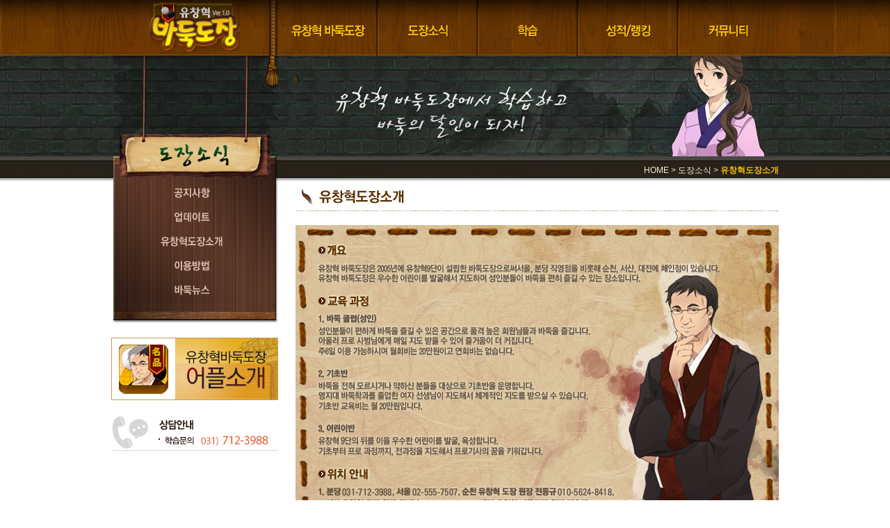

--- FILE ---
content_type: text/html; Charset=euc-kr
request_url: http://youbs.co.kr/news/introduce.asp
body_size: 13261
content:
 
<!DOCTYPE html PUBLIC "-//W3C//DTD XHTML 1.0 Transitional//EN" "http://www.w3.org/TR/xhtml1/DTD/xhtml1-transitional.dtd">

<html lang="ko" xmlns="http://www.w3.org/1999/xhtml" xml:lang="en">
<head>
<meta content="text/html; charset=euc-kr" http-equiv="Content-Type"/>
<meta content="유창혁바둑도장" name="author"/>
<meta content="유창혁바둑도장" name="keywords"/>
<meta http-equiv="page-enter" content="blendtrans(duration=0.2)">
<meta http-equiv="page-exit" content="blendtrans(duration=0.2)"> 
<title>유창혁 바둑도장에 오신것을 환영합니다.</title>

<link rel="stylesheet" href="/inc/css/jquery.watermark.css" />
<script type="text/javascript" src="http://ajax.googleapis.com/ajax/libs/jquery/1.4.1/jquery.min.js"></script>
<script type="text/javascript" src="/inc/js/navigation.js"></script>
<script type="text/javascript" src="/inc/js/tab.js"></script>
<script language="javascript"  src="/inc/js/basic.js"></script>
<script type="text/javascript" src="/ckeditor/ckeditor.js"></script>
<script language="javascript"  src="/inc/js/NChecker.js"></script>
<link href="/inc/css/common.css" rel="stylesheet" type="text/css" />
<link href="/inc/css/sub.css" rel="stylesheet" type="text/css" />
<link rel="shortcut icon" href="/images/favicon.ico" type="image/x-icon">
<link rel="icon" href="/images/favicon.ico" type="image/x-icon">

</head>
 

<body>
	<!-- 스킵네비게이션 -->
	<div id="skipnavigation">
		<ul>
			<li><a href="#contents">본문 바로가기</a></li>
			<li><a href="#navigation">대메뉴 바로가기</a></li>
			<li><a href="#footer">하단메뉴 바로가기</a></li>
		</ul>
	</div>
	<!-- //스킵네비게이션 -->
	
	
	<!-- 전체를 감싸는 박스 -->
	<div id="youbs_wrap">
		<!-- header 박스 -->
		<div id="youbs_header">
			
			<!-- top 박스 -->
<div id="top">

	<!-- 헤더 로고 -->
	<div id="header_logo2016">
		<a href="/index.asp"><img src="/images/logo.jpg" alt="유창혁바둑도장" /></a>
	</div>
	<!-- //헤더 로고 -->

	<!-- 헤더 메뉴 -->
	<div id="header_menu2016">
	
		<!-- 탑링크 -->
		<div id="gnb">
			<ul class="topmenu">
<!--				<li><img src="/images/gmenu01.gif" alt="HOME" /></li>
				<li><img src="/images/gmenu02.gif" alt="ENGLISH" /></li>
				<li><img src="/images/gmenu03.gif" alt="JAPANESE" /></li>
				<li><img src="/images/gmenu04.gif" alt="CHINESE" /></li>-->
			</ul>
		</div>
		<!-- //탑링크 -->
					
		<!-- 메뉴 -->
		<div id="navigation2016">
			<!-- 메뉴S -->
			<ul id="navi_1">
				<li class="menu">
					<a href="/you/baduk_bundang.asp" onfocus="javascript:displaySub('0');" onmouseover="javascript:displaySub('0');" onkeypress="javascript:keyDown('subnav_list0_1');"><img src="/images/menu00_out.gif" alt="유창혁 바둑도장" name="subMenuImg_0" id="subMenuImg_0" /></a>
					<ul style="display:none;" id="subnav_list0" class="subMenu"> 
						<li><a href="/you/baduk_bundang.asp" class="rollover"><img src="/images/menu00_s01_off.gif" alt="분당" /><img src="/images/menu00_s01_on.gif" alt="" class="over" /></a></li>
						<li><a href="/you/baduk_gangbyeon.asp" class="rollover"><img src="/images/menu00_s02_off.gif" alt="강변" /><img src="/images/menu00_s02_on.gif" alt="" class="over" /></a></li>
						<li><a href="/you/baduk_jamsil.asp" class="rollover"><img src="/images/menu00_s03_off.gif" alt="잠실" /><img src="/images/menu00_s03_on.gif" alt="" class="over" /></a></li>
						<li><a href="/you/baduk_cheongju.asp" class="rollover"><img src="/images/menu00_s04_off.gif" alt="청주" /><img src="/images/menu00_s04_on.gif" alt="" class="over" /></a></li>
						<li><a href="/you/baduk_inchon.asp" class="rollover"><img src="/images/menu00_s05_off.gif" alt="인천" /><img src="/images/menu00_s05_on.gif" alt="" class="over" /></a></li>
						<li><a href="/you/baduk_choongam.asp" class="rollover"><img src="/images/menu00_s06_off.gif" alt="충암" /><img src="/images/menu00_s06_on.gif" alt="" class="over" /></a></li>
					</ul>
				</li> 
				<li class="menu">
					<a href="/community/board_list.asp?board_cate=1" onfocus="javascript:displaySub('1');" onmouseover="javascript:displaySub('1');" onkeypress="javascript:keyDown('subnav_list1_1');"><img src="/images/menu01_out.gif" alt="바둑 어플 안내" width="72" height="19" name="subMenuImg_1" id="subMenuImg_1" /></a>
					<ul style="display:none;" id="subnav_list1" class="subMenu"> 
						<li><a href="/community/board_list.asp?board_cate=1" class="rollover"><img src="/images/menu01_s01_off.gif" alt="공지사항" /><img src="/images/menu01_s01_on.gif" alt="" class="over" /></a></li>
						<li><a href="/community/board_list.asp?board_cate=2" class="rollover"><img src="/images/menu01_s02_off.gif" alt="업데이트" /><img src="/images/menu01_s02_on.gif" alt="" class="over" /></a></li>
						<li><a href="/news/introduce.asp" class="rollover"><img src="/images/menu01_s03_off.gif" alt="유창혁도장소개" /><img src="/images/menu01_s03_on.gif" alt="" class="over" /></a></li>
						<li><a href="/news/use.asp" class="rollover"><img src="/images/menu01_s04_off.gif" alt="이용방법" /><img src="/images/menu01_s04_on.gif" alt="" class="over" /></a></li>
						<li><a href="/community/board_list.asp?board_cate=3" class="rollover"><img src="/images/menu01_s05_off.gif" alt="찾아오시는 길" /><img src="/images/menu01_s05_on.gif" alt="" class="over" /></a></li>
					</ul>
				</li>
				<li class="menu">
					<a href="/study/study_way.asp" onfocus="javascript:displaySub('2');" onmouseover="javascript:displaySub('2');" onkeypress="javascript:keyDown('subnav_list2_1');"><img src="/images/menu02_out.gif" alt="학습" width="72" height="19" name="subMenuImg_2" id="subMenuImg_2"  /></a>
					<ul style="display: none;" id="subnav_list2" class="subMenu"> 
						<li><a href="/study/study_way.asp" class="rollover"><img src="/images/menu02_s04_off.gif" alt="학습방법" /><img src="/images/menu02_s04_on.gif" alt="" class="over" /></a></li>
						<li><a href="/study/test.asp" class="rollover"><img src="/images/menu02_s01_off.gif" alt="시작테스트" /><img src="/images/menu02_s01_on.gif" alt="" class="over" /></a></li>
						<li><a href="/study/experience.asp" class="rollover"><img src="/images/menu02_s02_off.gif" alt="체험하기" /><img src="/images/menu02_s02_on.gif" alt="" class="over" /></a></li>
						<li><a href="/study/training.asp" class="rollover"><img src="/images/menu02_s03_off.gif" alt="학습" /><img src="/images/menu02_s03_on.gif" alt="" class="over" /></a></li>
						<li><a href="/study/baduk_study_list.asp" class="rollover"><img src="/images/menu02_s05_off.gif" alt="바둑강좌" /><img src="/images/menu02_s05_on.gif" alt="" class="over" /></a></li>
					</ul>
				</li>
				<li class="menu">
					<a href="/ranking/grade.asp" onfocus="javascript:displaySub('3');" onmouseover="javascript:displaySub('3');" onkeypress="javascript:keyDown('subnav_list3_1');"><img src="/images/menu03_out.gif" alt="성적/랭킹" width="72" height="19" name="subMenuImg_3" id="subMenuImg_3"  /></a>
					<ul style="display: none;" id="subnav_list3" class="subMenu"> 
						<li><a href="/ranking/grade.asp" class="rollover"><img src="/images/menu03_s01_off.gif" alt="성적" /><img src="/images/menu03_s01_on.gif" alt="" class="over" /></a></li>
						<li><a href="/ranking/ranking.asp" class="rollover"><img src="/images/menu03_s02_off.gif" alt="랭킹" /><img src="/images/menu03_s02_on.gif" alt="" class="over" /></a></li>
					</ul>
				</li>
				<li class="menu">
					<a href="/community/faq.asp" onfocus="javascript:displaySub('4');" onmouseover="javascript:displaySub('4');" onkeypress="javascript:keyDown('subnav_list4_1');"><img src="/images/menu04_out.gif" alt="커뮤니티" width="72" height="19" name="subMenuImg_4" id="subMenuImg_4"  /></a>
					<ul style="display: none;" id="subnav_list4" class="subMenu"> 
						<li><a href="/community/faq.asp" class="rollover"><img src="/images/menu04_s05_off.gif" alt="FAQ" /><img src="/images/menu04_s05_on.gif" alt="FAQ" class="over" /></a></li>
						<li><a href="/community/board_list.asp?board_cate=4" class="rollover"><img src="/images/menu04_s01_off.gif" alt="자유게시판" /><img src="/images/menu04_s01_on.gif" alt="" class="over" /></a></li>
<!--						<li><a href="/community/board_list.asp?board_cate=5" class="rollover"><img src="/images/menu04_s02_off.gif" alt="포럼" /><img src="/images/menu04_s02_on.gif" alt="" class="over" /></a></li>-->
						<li><a href="/community/board_list.asp?board_cate=6" class="rollover"><img src="/images/menu04_s02_off.gif" alt="토론" /><img src="/images/menu04_s02_on.gif" alt="" class="over" /></a></li>
						<li><a href="/community/qna.asp" class="rollover"><img src="/images/menu04_s03_off.gif" alt="Q&A" /><img src="/images/menu04_s03_on.gif" alt="" class="over" /></a></li>
					</ul>
				</li>
			</ul>
			<!-- 메뉴E -->
		</div>
		<!-- //메뉴 -->

	</div>
	<!-- //헤더 메뉴 -->

</div>
<!-- //top 박스 -->



		</div>
		<!-- //header 박스 -->		
		
		<!-- contents 박스 -->
		<div id="contents">
			<!-- sub_wrap 박스 -->
			<div id="sub_wrap">
				
				<!-- left메뉴 -->
				<!-- submenu -->
<div id="submenu">
	<p><img src="/images/leftmenu_top.gif" alt="" /></p>
	<p><img src="/images/leftmenu01.gif" alt="도장소식" /></p>
	<ul class="left_bg">     	
		<li><a href="/community/board_list.asp?board_cate=1" class="rollover"><img src="/images/leftmenu01_1.gif" alt="공지사항" /><img src="/images/leftmenu01_1_on.gif" alt="공지사항"  class="over" /></a></li>
		<li><a href="/community/board_list.asp?board_cate=2" class="rollover"><img src="/images/leftmenu01_2.gif" alt="업데이트" /><img src="/images/leftmenu01_2_on.gif" alt="업데이트" class="over" /></a></li>
		<li><a href="/news/introduce.asp" class="rollover"><img src="/images/leftmenu01_3.gif" alt="유창혁도장소개" /><img src="/images/leftmenu01_3_on.gif" alt="유창혁도장소개" class="over" /></a></li>
		<li><a href="/news/use.asp" class="rollover"><img src="/images/leftmenu01_4.gif" alt="이용방법" /><img src="/images/leftmenu01_4_on.gif" alt="이용방법" class="over" /></a></li>
		<li><a href="/community/board_list.asp?board_cate=3" class="rollover"><img src="/images/leftmenu01_5.gif" alt="바둑뉴스" /><img src="/images/leftmenu01_5_on.gif" alt="바둑뉴스" class="over" /></a></li>
	</ul>
	
	<p class="pT20"><a href="/news/app.asp"><img src="/images/app_img_11.jpg" alt="유창혁 바둑도장 앱소개" /></a></p>
	
    <p class="pT20"><img src="/images/customer_11.jpg" alt="상담문의 안내 031)712-3988" /></p>
</div>
<!-- //submenu -->

				<!-- //left메뉴 -->

				<!-- subbody -->
				<div id="subbody">
					<!-- sub_visual -->
					<div id="sub_visual">
	<img src="/images/sub_visual01.jpg" />
</div>
					<!-- //sub_visual -->

					<!-- location -->
					<div id="location">HOME &gt; 도장소식 &gt; <span class="txt_yellow"><strong>유창혁도장소개</strong></span></div>
					<!-- //location -->

					<!-- sub_content -->
					<div id="sub_content">
						<div id="con_tit"><img src="/images/title1_03.gif" alt="유창혁도장소개" /></div>
						<!-- 내용 -->
						<div id="con_wrap">
							<img src="/images/introduce.jpg" alt="유창혁도장소개" />
						</div>
						<!-- //내용 -->
						
						</div>
					</div>
					<!-- //sub_content -->
				</div>
				<!-- //subbody -->

			</div>
			<!-- //sub_wrap 박스 -->
									
		</div>
		<!-- //contents 박스 -->
		
		
<!-- footer 박스 -->
	
		
		<div id="footer">
			<div id="bottom">			
				<!-- 하단로고 -->
				<p id="footer_logo"><img src="/images/footer_logo.gif" alt="유창혁 바둑도장" /></p>
				<!-- //하단로고 -->
				
				<!-- 주소, 카피라이트 -->
				<div id="information">
					<address><img src="/images/address.gif" alt="서울특별시 금천구 디지털로 10길 35(가산동) 대표전화 02-850-5083 이메일 sgbaduk@sgdata.kr 상호명 (주)에스지데이타 대표자 박선희 사업자 등록번호 119-86-02169 " /></address>
					<cite><img src="/images/copyright.gif" alt="Copyright(C) 2012 SG DATA. All Rights Reserved." /></cite>
				</div>
				<!-- //주소, 카피라이트 -->

				<!-- 페밀리사이트 -->
				<div id="footer_menu">
					<ul>
<!--					<li><a href=""><img src="/images/footer_menu01.gif" alt="HELP DESK" /></a></li>-->
						<!-- <li><a href="#"><img src="/images/btn_remote.gif" alt="원격지원" /></a></li> 원격지원버튼이미지 -->
						<li><a href="/member/private.asp"><img src="/images/footer_menu02.gif" alt="개인정보 취급방침" /></a></li>
						<li><a href="/member/use.asp"><img src="/images/footer_menu03.gif" alt="이용약관" /></a></li>
						<li><a href="/community/faq.asp"><img src="/images/footer_menu04.gif" alt="FAQ" /></a></li>
					</ul>
				</div>
				<!-- //페밀리사이트 -->
			</div>
		</div>


		<!-- //footer 박스 -->
	</div>
	<!-- //전체를 감싸는 박스 -->
</body>
</html>

<script type="text/javascript">

  var _gaq = _gaq || [];
  _gaq.push(['_setAccount', 'UA-32320651-1']);
  _gaq.push(['_trackPageview']);

  (function() {
    var ga = document.createElement('script'); ga.type = 'text/javascript'; ga.async = true;
    ga.src = ('https:' == document.location.protocol ? 'https://ssl' : 'http://www') + '.google-analytics.com/ga.js';
    var s = document.getElementsByTagName('script')[0]; s.parentNode.insertBefore(ga, s);
  })();

</script>

--- FILE ---
content_type: text/css
request_url: http://youbs.co.kr/inc/css/jquery.watermark.css
body_size: 114
content:
.ui-watermark-container {
	position: relative;
}
.ui-watermark-label {
	position: absolute;
	cursor: text;
}

--- FILE ---
content_type: text/css
request_url: http://youbs.co.kr/inc/css/common.css
body_size: 7238
content:
@charset "euc-kr";

@import url(/inc/css/base.css);

/* reset */
* {margin:0;padding:0;}

ul,li{list-style:none; padding:0;}
img{border:0}

#skipnavigation {position:absolute;top:0;left:-1000%;}

/* Layout */
#youbs_wrap {position:relative; width:100%;margin:0 auto;}
/*
#header {position:relative; width:100%; height:80px; background:url(/images/top_bg.jpg) left top repeat-x;}
*/
#youbs_header {position:relative; width:100%; height:80px; background:url(/images/top_bg.jpg) left top repeat-x;z-index:999;}
#top	{position:relative; width:960px;margin:0 auto;}

/* header */

#header_logo {float:left;width:208px;height:76px;padding:4px 0 0 57px;text-align:left;background:url(/images/rope.jpg) right bottom no-repeat;}
#header_menu	{float:right;width:695px;height:80px;background:url(/images/navi_bg.jpg) left top no-repeat;}

#header_logo2016	{float:left;width:240px;height:76px;padding:4px 0 0 0;text-align:center;background:url(/images/rope.jpg) right bottom no-repeat;}
#header_menu2016	{float:right;width:720px;height:80px;background:url(/images/navi_bg2016.jpg) left top no-repeat;}

#gnb {position:relative;width:695px;height:10px;padding-top:7px;}
#gnb .topmenu {float:right;}
#gnb .topmenu li {float:left;padding-left:8px;}


#footer {position:relative;clear:both;width:100%;height:82px;padding-top:15px;background:url(/images/footer_bg.gif) left top repeat-x;}
#bottom	{clear:both;width:960px;margin:0 auto;}
#footer_logo {float:left;padding:9px 29px 0 19px;}
#information {float:left;padding:0;}
#information address {padding-bottom:3px;}
#footer_menu	{float:right;padding-top:10px;}
#footer_menu li	{display:inline;}
#footer_menu li img	{vertical-align:middle;}

#ty_footer {position:relative;clear:both;width:100%;height:87px;padding-top:8px;background:url(/images/ty_footer_bg.gif) left top repeat-x;}
#ty_bottom	{clear:both;width:941px;margin:0 auto;padding:0 8px;}
#ty_footer_logo {float:left;padding:0;}
#ty_information {float:left;padding:7px 0 0 0;}
#ty_information address {padding-bottom:3px;}
#ty_footer_menu	{float:right;padding-top:5px;}
#ty_footer_menu li	{display:inline;}

#cyberoro_footer {position:relative;clear:both;width:100%;height:72px;padding-top:10px;}

.input_txt		{width:132px;height:16px;padding:5px 0 0 3px;font-family:"돋움", Arial;font-size:11px;border:1px solid #d2d2d2;color:#777;vertical-align:middle;}

.inputText_no	{width:630px;border:0px;height:18px;margin-top:2px;}
	

/* navigation */
#navigation {position:absolute;left:315px;top:35px;width:645px;z-index:100;}
#navigation #navi_1 {position:relative;}
#navigation #navi_1 .menu {display:inline;padding-right:99px;}
#navigation #navi_1 .menu_none {display:inline;padding-right:0px;}
#navigation .subMenu li {float:left;padding-right:15px;}

#navigation #subnav_list1 {position:absolute;top:28px;left:-10px;width:399px;height:25px;padding:11px 0 0 20px;background:url(/images/submenu_bg01.gif) left top no-repeat;}
#navigation #subnav_list2 {position:absolute;top:28px;left:178px;width:360px;height:25px;padding:11px 0 0 20px;background:url(/images/submenu_bg02.gif) left top no-repeat;}
#navigation #subnav_list3 {position:absolute;top:28px;left:338px;width:98px;height:25px;padding:11px 0 0 20px;background:url(/images/submenu_bg03.gif) left top no-repeat;}
#navigation #subnav_list4 {position:absolute;top:28px;left:443px;width:230px;height:25px;padding:11px 0 0 20px;background:url(/images/submenu_bg04.gif) left top no-repeat;}



/* navigation2016 */
#navigation2016 {position:absolute;left:240px;top:35px;width:720px;z-index:100;}
#navigation2016 #navi_1 {position:relative;}
#navigation2016 #navi_1 .menu {float:left;width:144px;text-align:center;}
#navigation2016 .subMenu li {float:left;padding-right:15px;}

#navigation2016 #subnav_list0 {position:absolute;top:28px;left:-10px;width:275px;height:25px;padding:11px 0 0 20px;background:url(/images/submenu_bg00.gif) left top no-repeat;}
#navigation2016 #subnav_list1 {position:absolute;top:28px;left:-10px;width:399px;height:25px;padding:11px 0 0 20px;background:url(/images/submenu_bg01.gif) left top no-repeat;}
#navigation2016 #subnav_list2 {position:absolute;top:28px;left:178px;width:360px;height:25px;padding:11px 0 0 20px;background:url(/images/submenu_bg02.gif) left top no-repeat;}
#navigation2016 #subnav_list3 {position:absolute;top:28px;left:450px;width:98px;height:25px;padding:11px 0 0 20px;background:url(/images/submenu_bg03.gif) left top no-repeat;}
#navigation2016 #subnav_list4 {position:absolute;top:28px;right:0;width:230px;height:25px;padding:11px 0 0 20px;background:url(/images/submenu_bg04.gif) left top no-repeat;}

/* rollover image */
a.rollover img {border-width:0px;display:inline;}
a.rollover img.over {display:none;}

a.rollover:hover {border:0px}
a.rollover:hover img {display:none;}
a.rollover:hover img.over {display:inline;}


/* padding */
.pT05 { padding-top:5px; }
.pT08 { padding-top:8px; }
.pT10 { padding-top:10px; }
.pT15 { padding-top:15px; }
.pT18 { padding-top:18px; }
.pT20 { padding-top:20px; }
.pT30 { padding-top:30px; }
.pT28 { padding-top:28px; }
.pT39 { padding-top:39px; }
.pB03 { padding-bottom:3px; }
.pB05 { padding-bottom:5px; }
.pB10 { padding-bottom:10px; }
.pB15 { padding-bottom:15px; }
.pB18 { padding-bottom:18px; }
.pB20 { padding-bottom:20px; }
.pB25 { padding-bottom:25px; }
.pB30 { padding-bottom:30px; }
.pB40 { padding-bottom:40px; }
.pB70 { padding-bottom:70px; }
.pL05 { padding-left:5px; }
.pL10 { padding-left:10px; }
.pL15 { padding-left:15px; }
.pL20 { padding-left:20px; }
.pL27 { padding-left:27px; }
.pL50 { padding-left:60px; }
.pL60 { padding-left:60px; }
.pL150 { padding-left:150px; }
.pL220 { padding-left:220px; }
.pR05 { padding-right:5px; }
.pR9 { padding-right:9px; }
.pR10 { padding-right:10px; }
.pR11 { padding-right:11px; }
.pR27 { padding-right:27px; }
.pR120 { padding-right:120px; }
.pR150 { padding-right:150px; }


.mT05 { margin-top:5px; }
.mT10 { margin-top:10px; }
.mT15 { margin-top:15px; }
.mT20 { margin-top:20px; }
.mT30 { margin-top:30px; }

/* align */
.al_cen {text-align:center;}
.taL {text-align:left;}			
.taR {text-align:right;}
.vaT {vertical-align:top;}		
.vaM {vertical-align:middle;}		
.vaB {vertical-align:bottom;}
.clb{clear:both;}

/* Float */
.fl { float:left;}
.fr { float:right;}

/* font-color */
.txt_yellow	{color:#f7bc0a;}
.txt_org	{color:#e9460d;}
.txt_org2	{color:#fc8e5b;}
.txt_red	{color:#9f0000;}
.txt_fff	{color:#fff;}
.txt_888	{color:#888;}
.txt_brown	{color:#6c3a03;}

.font_11	{font-size:11px;}

/* Text Point/Color */
.b { font-weight:bold; }

.line_dot	{border-bottom:1px dotted #999;}


.con{width:689px; border:3px solid  #c6c6c4;  text-align:center; float:left;}
.con22{clear:both; width:689px; background-color:#e9e9e9; height:158px; float:left;  }
.con3{ clear:both;  padding-top:39px; padding-left:122px; }
.con3 ul{clear:both; height: 40px;}
.con3 li{float:left; }

.con3 li aa{width:114px;}
.input_2{width:133px;height:28px;padding:7px 0 0 3px;font-family:"돋움", Arial; font-size:16px; border:2px solid #000; color:#777; vertical-align:middle;}









--- FILE ---
content_type: text/css
request_url: http://youbs.co.kr/inc/css/sub.css
body_size: 16890
content:
@charset "euc-kr";


/* section layout */
#contents {position:relative;width:100%;min-height:700px;height:auto !important;height:700px;background:url(/images/sub_visual_bg.jpg) left top repeat-x;}

#contents #sub_wrap		{position:relative;width:960px;margin:0 auto;}
#sub_wrap #submenu		{float:left;width:240px;padding-right:25px;}
#sub_wrap #subbody		{float:right;width:695px;}
#subbody #sub_visual	{width:695px;height:145px;}
#subbody #location		{width:695px;height:25px;padding-top:11px;text-align:right;color:#ffeac9;}
*html #subbody #location		{width:695px;height:25px;padding-top:7px;text-align:right;color:#ffeac9;}

#subbody #sub_content		{clear:both;width:695px;}
#sub_content #con_tit		{clear:both;width:661px;height:30px;padding:13px 0 0 34px;background:url(/images/con_tit_bg.gif) left top no-repeat;}
#sub_content #con_wrap		{width:695px;padding:20px 0;}
#sub_content #con_wrap2		{width:675px;padding:20px 10px;}

/* left menu */
#submenu {position:relative;float:left;width:240px;}
#submenu .left_bg {background:url(/images/left_bg.gif) left bottom no-repeat;padding-bottom:30px;}
#submenu .left_bg:after { content:""; display:block; clear:both;}
#submenu .left_bg li {clear:both;height:35px;}
#submenu .left_depth	{padding:10px 0;text-align:center;}
#submenu .left_depth li {clear:both;height:25px;font-size:12px;color:#e6cda5;}

#submenu .left_bg2 {background:url(/images/left_bg2.gif) left bottom no-repeat;height:229px;}
#submenu .left_bg2 li {clear:both;height:35px;font-size:0;}

	.left_menu	{background:url(/images/left_bg3.gif) left bottom no-repeat;padding-bottom:20px;}
	.left_menu li	{clear:both;font-size:0;}
	.left_menu ul.depth02		{padding-top:10px;}
	.left_menu ul.depth02 li	{padding-top:10px;text-align:center;font-size:12px;color:#d8b9a9;cursor:pointer; _cursor:hand;}
	.left_menu ul.depth02 li:first-child	{padding-top:0;}

/* 유창혁바둑도장 */
.you_tab	{width:695px;height:36px;}
.you_tab li		{float:left;display:inline;vertical-align:top;}

.facility_img		{clear:both;margin-left:-15px;margin-bottom:30px;}
.facility_img:after { content:""; display:block; clear:both;}
.facility_img li	{float:left;width:215px;padding-left:15px;text-align:center;letter-spacing:-0.5px;}
.facility_img li em	{display:block;font-weight:bold;line-height:2em;}


.process_tong		{clear:both;}
.process_tong:after { content:""; display:block; clear:both;}

.process_tong .process_tit	{height:45px;padding-left:40px;font-size:16px;font-weight:bold;font-style:italic;color:#6a3503;background:url(/images/you_no01.gif) top left no-repeat;line-height:2.3em;}
.process_tong .process_tit2	{height:45px;padding-left:40px;font-size:16px;font-weight:bold;font-style:italic;color:#6a3503;background:url(/images/you_no02.gif) top left no-repeat;line-height:2.3em;}
.process_tong .process_tit3	{height:45px;padding-left:40px;font-size:16px;font-weight:bold;font-style:italic;color:#6a3503;background:url(/images/you_no03.gif) top left no-repeat;line-height:2.3em;}
.process_tong .process_tit4	{height:45px;padding-left:40px;font-size:16px;font-weight:bold;font-style:italic;color:#6a3503;background:url(/images/you_no04.gif) top left no-repeat;line-height:2.3em;}

.process_tong .process_txt	{padding:10px 0 10px 20px;font-size:13px;font-weight:bold;}
.process_tong .process_con		{margin-left:20px;}
.process_tong .process_con li	{padding-left:20px;margin-bottom:5px;background:url(/images/you_bullet01.gif) left top no-repeat;}
.process_tong .process_con em	{font-weight:bold;}

.process_tong .process_con2 li	{padding-left:0;background:none;}


.you_location		{width:602px;padding:30px 0 30px 73px;background:#f2e8db;}
.location_con		{margin-top:20px;}
.location_con li	{padding-left:20px;margin-bottom:3px;background:url(/images/you_bullet01.gif) left top no-repeat;}
.location_con em	{font-weight:bold;}


/* BOARD */
#board {clear:both;background:url(/images/board_title.gif) top left no-repeat; width:690px;}
#board_list {width:100%;}
#board_list th {background:url(/images/board_line.gif) no-repeat right 0.8em; height:30px; line-height:30px;color:#503b29;text-align:center;}
#board_list th.end {background:none;}
#board_list td {text-align:center; padding-left:10px; padding:7px 10px; border-bottom:1px solid #dedede; font-size:12px;}
#board_list tr.end {text-align:center; padding-left:10px; padding:7px 10px; border-bottom:2px solid #d7c19d; font-size:12px;}
#board_list td.tl {text-align:left;}

#board_paging  {width:690px;margin:15px 0; font-size:12px; line-height:12px; text-align:center; letter-spacing:0; }
#board_paging a {display:inline-block; padding:0 2px; color:#666; }
#board_paging strong { display:inline-block; color:#ff6000; padding:0 2px; }
#board_paging span.prev a, #board_paging span.next a {padding:0 8px;vertical-align:middle;}
#board_paging span.page {position:relative;vertical-align:middle;}

.board_btn {margin:10px 5px;position:relative;}
.board_btn_board {margin:10px 5px;position:relative;}
.boardSearch	{position:relative;margin:0 0 15px 0;padding:10px 0 0 130px;width:560px;height:32px;background:url(/images/search_bg.gif) no-repeat left top;}


#board_view {width:100%;}
#board_view th {height:30px;padding:0 0 0 20px;line-height:30px;color:#503b29;text-align:left;}
#board_view th.wri {height:30px;padding:0;line-height:30px;color:#503b29;text-align:left;}
#board_view th.tit {height:30px;padding:0;line-height:30px;color:#503b29;text-align:left;}
#board_view tr.top {background-color:#f6f6f6;border-bottom:1px solid #e0e0e0;}
#board_view tr.top th {border-bottom:1px solid #cbdbe5;padding:0;text-align:center;font-weight:bold;}
#board_view tr.top td {border-bottom:1px solid #cbdbe5; height:21px; line-height:16px; padding:5px 0 5px 10px;}
#board_view tr.wri {height:30px;padding:0;line-height:30px;color:#503b29;text-align:left;}
#board_view tr.wri th {background-color:#f6f6f6;border-bottom:1px solid #cbdbe5;text-align:left;font-weight:bold;}
#board_view tr.wri td {border-bottom:1px solid #cbdbe5;}
#board_view td {border-bottom:2px solid #d7c19d; height:21px; line-height:16px; padding:20px 0;}
#board_view td.left {border-bottom:2px solid #d7c19d; height:21px; line-height:16px; padding:20px; text-align:left;}

#board_write {width:100%;}
#board_write th {height:30px;line-height:30px;color:#503b29;text-align:center;font-weight:bold;}
#board_write th.line {border-bottom:1px solid #cbdbe5;background-color:#f6f6f6;}
#board_write td {border-bottom:1px solid #cbdbe5;padding:0 0 0 5px;}
#board_write td.txt {border-bottom:1px solid #cbdbe5;padding:5px;}


.select {border:1px solid #bdb7b0;float:left;height:20px;}
.inputText {border:1px solid #b29d80;float:left;height:18px;}
.input_txt {border:1px solid #bdb7b0;height:12px;width:190px;}
.input_txt2 {border:1px solid #bdb7b0;height:18px;width:120px;}
.input_txt3 {border:1px solid #bdb7b0;height:18px;width:75px;}
.input_txt4 {border:1px solid #bdb7b0;height:18px;width:255px;}
.box_check	{width:12px;height:12px;}
label	{padding:0 10px 0 0;}



/* 로그인 */
.login_wrap	{width:695px;height:229px;background:url(/images/login_line.gif) no-repeat left top;}
.login_box	{position:relative;padding:28px 0 0 188px;}
.login_box	li {padding-bottom:2px;}
.login_box	li.id_save	{padding:3px 0 0 45px;font-family:"돋움", Arial;font-size:90%;vertical-align:middle;}
.login_box li img	{vertical-align:middle;}
.login_box .login_btn	{position:absolute;top:28px;left:436px;}

.login_banner	{padding:50px 0 0 50px;}
.login_banner li	{float:left;width:297px;text-align:center;}

/* 회원가입 */
.tab	{width:695px;}
.tab li		{float:left;display:inline;vertical-align:top;padding-right:10px;}
.tab li.end	{float:left;display:inline;vertical-align:top;padding-right:0;}

.tab1	{width:695px;}
.tab1 li		{float:left;display:inline;vertical-align:top;padding-right:5px;}
.tab1 li.end	{float:left;display:inline;vertical-align:top;padding-right:0;}

.tab2	{width:695px;}
.tab2 li	{float:left; vertical-align:center; background:url(/images/tabbg.gif)  repeat-x left top; color:#78594c; font-size:16px; font-weight:bold;  width:231px;  text-align:center; height:46px; line-height:46px;  border-left:1px solid #fff; letter-spacing: -0.9px; border-radius:5px 5px 0 0 ; }
.tab2 li:first-child { width:230px;  border-left:0px;}	
.tab2 li.on {background:url(/images/tabbg_ov.gif)  repeat-x left top;  color: #fff;}


.depth01	{clear:both;padding:20px 0 10px 8px;}
.depth01 li	{padding:0 0 0 15px;background:url(/images/icon_depth01.gif) no-repeat left 0.2em; }
.provi_box	{width:695px;}
.join_end	{clear:both;height:196px;padding-top:35px;}

.depth02	{clear:both;padding:20px 0 10px 0px;}

.idpw_line	{width:356px;height:51px;padding:33px 0 0 24px;background:url(/images/idpw_line.gif) no-repeat left top;text-align:center;}
.idpw_btn	{width:380px;padding-top:15px;text-align:center;}

/* 20131216_추가 */
.member_tit_name	{padding:10px 0;text-align:center;}
.member_tit_name img	{vertical-align:middle;}


/* table */

#table_wrap	{width:690px;border-top:2px solid #543416;border-bottom:1px solid #d7c19d;}
#table_wrap th {background-color:#ece5d7; padding:10px 0 10px 27px; line-height:18px; border-bottom:1px solid #fff; color:#806557;text-align:left;}
#table_wrap td {padding:5px 10px;height:28px;border-bottom:1px solid #e0e0e0;text-align:left;vertical-align:middle;}
#table_wrap td img {padding:0 5px;vertical-align:top;}
#table_wrap th.end {border-bottom:0px solid #fff;}
#table_wrap td.end {border-bottom:0px solid #e0e0e0;}
.font_11 {font-size:90%;}

/* table타이젬 */

#ty_table_wrap	{width:690px;border-top:2px solid #543416;border-bottom:1px solid #d7c19d;}
#ty_table_wrap th {background-color:#ece5d7; padding:5px 0 5px 27px; line-height:18px; border-bottom:1px solid #fff; color:#806557;text-align:left;}
#ty_table_wrap td {padding:5px 10px;border-bottom:1px solid #e0e0e0;text-align:left;vertical-align:middle;}
#ty_table_wrap td img {padding:0 5px;vertical-align:top;}
#ty_table_wrap th.end {border-bottom:0px solid #fff;}
#ty_table_wrap td.end {border-bottom:0px solid #e0e0e0;}
.font_11 {font-size:90%;}


/* 성적 */
.grade_box	{clear:both;width:675px;height:589px;padding:37px 0 0 58px;background:url(/images/grade_bg.jpg) no-repeat left top;}
.grade_top  {height:400px;}
.grade_img	{float:left;width:285px;height:28px;padding-top:367px;background:url(/images/character01.jpg) no-repeat left top;text-align:center;color:#feffb0;font-size:15px;}
.grade_list	{float:left;width:233px;}
.grade_tong		{width:218px;height:64px;padding:0 15px 0 0;background:url(/images/grade_box.gif) no-repeat left top;}
.grade_tong2	{width:218px;height:64px;padding:0 15px 0 0;background:url(/images/grade_box2.gif) no-repeat left top;}
.grade_tit	{float:left;width:71px;height:42px;padding:22px 0 0 0;text-align:center;}
.grade_txt	{float:right;width:141px;padding:12px 0 0 6px;}
.grade_txt li	{width:141px;height:26px;color:#bfae89;}

.grade_bottom	{clear:both;padding:20px 0 0 80px;}
.grade_bottom li{height:21px;padding:0 0 15px 0;font-size:20px;font-weight:bold;color:#583308;line-height:22px;}
.grade_bottom li img {vertical-align:middle;}


/* 랭킹 */
.ranking_box	{clear:both;width:642px;height:576px;padding:30px 0 0 33px;background:url(/images/ranking_bg.jpg) no-repeat left top;}

#table_wrap2	{width:611px;}
#table_wrap2 th {height:52px;color:#ffd800;text-align:center;font-size:17px;}
#table_wrap2 td {height:32px;border-bottom:1px solid #3d413d;text-align:center;vertical-align:middle;color:#fff;font-size:15px;}
#table_wrap2 td.end {height:32px;border-bottom:0;}

.ranking_bottom	{clear:both;width:318px;padding:0 0 0 84px;}
#table_wrap3	{width:318px;}
#table_wrap3 th {height:50px;padding-top:18px;color:#583308;text-align:center;vertical-align:top;font-size:14px;}
#table_wrap3 td {height:31px;text-align:center;vertical-align:middle;color:#583308;font-size:12px;}
#table_wrap3 td.end {height:31px;}

/* 체험하기 */
.exper_box	{clear:both;width:655px;height:373px;padding:55px 0 0 40px;background:url(/images/exper_box.jpg) no-repeat left top;}
.exper_img	{float:left;width:393px;padding:54px 0 0 0;}
.exper_depth	{float:left;width:239px;padding:0 0 0 12px;}
.exper_depth li	{padding-bottom:1px;}

.exper_fla	{clear:both;text-align:center;padding:0px;}

.exper_tab	{width:695px;height:36px;}
.exper_tab li		{float:left;display:inline;vertical-align:top;}

.exper_fla_list	{clear:both;padding:10px 0;}
.exper_btn	{float:left;width:53px;height:66px;padding-top:30px;text-align:center;}
.fla_list	{float:left;}
.fla_list li	{display:inline;float:left;padding-right:6px;}
.fla_list li.end{padding:0;}

.test_fla	{float:left;width:569px;height:376px;padding-top:15px;background:url(/images/test_fla.jpg) no-repeat left top;text-align:center;}

/* 댓글달기 */
.re_write	{clear:both;width:665px;height:79px;padding:14px 0 0 20px;margin-top:10px;border:1px solid #d9d9d8;background-color:#f9faf8;}
.re_box	{float:left;}
.btn_re	{float:left;width:100px;height:42px;padding-top:22px;margin-left:2px;text-align:center;border:1px solid #03234b;background-color:#9f0000;color:#fff;font-weight:bold;}
.re_text	{clear:both;padding-top:10px;}
.re_text li	{padding:10px 0;border-bottom:1px solid #eaece7;}

a.re_link:link, a.re_link:visited, a.re_link:hover, a.re_link:active  {text-decoration:none;color:#fff;}

.re_list	{clear:both;width:639px;padding:0 28px 10px 28px;background-color:#f6f6f6;border-top:1px solid #e0e0e0;border-bottom:1px solid #e0e0e0;}
.re_list li	{width:639px;padding:7px 0;border-bottom:1px dotted #c5c5c5;line-height:20px;}
.re_list li.end	{padding:7px 0 0 0;border-bottom:0px;line-height:20px;}

.re_list2	{clear:both;width:655px;padding:0 20px 10px;background-color:#f6f6f6;border-top:1px solid #e0e0e0;border-bottom:1px solid #e0e0e0;line-height:20px;}
.re_list2 p	{clear:both;padding:10px 0;border-bottom:1px dotted #c5c5c5;}

/* 체험하기 */
.start_box	{clear:both;width:577px;height:751px;padding:66px 0 0 50px;background:url(/images/start_bg.jpg) no-repeat left top;}

/* 학습하기 */
.level01_box	{width:652px;height:347px;padding:0 0 10px 43px;background:url(/images/level_box.gif) no-repeat left top;}
.level01_box li	{float:left;padding:25px 22px 10px 0;}

/* 결제 및 안내 */
#table_pay {width:100%;}
#table_pay th {background:url(/images/board_line.gif) no-repeat right 0.8em; height:30px; line-height:30px;color:#503b29;}
#table_pay th.end {background:none;}
#table_pay td {text-align:center; padding-left:10px; padding:3px 10px;border-bottom:1px solid #dedede;border-right:1px solid #dedede;font-size:12px;}
#table_pay td.end {border-right:0px solid #dedede;}
#table_pay td.bot {border-bottom:2px solid #c8c8c8;}
#table_pay td.tl {text-align:left;}

/* 회원가입 */
.pay_tab	{width:695px;height:62px;padding-bottom:20px;}
.pay_tab li		{float:left;display:inline;vertical-align:top;padding-right:10px;}
.pay_tab li.end	{float:left;display:inline;vertical-align:top;padding-right:0;}



.baduk_tab	{clear:both;width:690px;height:28px;padding-bottom:20px;}
.baduk_tab li		{float:left;display:inline;vertical-align:top;}



/* 게시판 리스트 */
.over{background-color: #f7efe1;}
.out{background-color: #ffffff;}


/* FAQ */
.faq_list	{clear:both;}
.faq_list li	{padding:25px 20px 25px 74px;background:url(/images/icon_q.gif) 20px 50% no-repeat;border-bottom:1px dashed #d4d5d5;}
.faq_list li.re	{padding:10px 20px 10px 74px;background:url(/images/icon_a.gif) 20px 50% no-repeat;background-color:#f4e9de;}

.faq_tab	{clear:both;width:695px;height:28px;}
.faq_tab li		{float:left;display:inline;vertical-align:top;}


/* 개인정보 보호방침 */
#private_wrap		{position:relative;float:left;width:697px;margin-bottom:20px;border:1px solid #d3cbbd;background-color:#fdf7ed;}

.private_list	{float:left;padding:15px;border-bottom:1px dashed #c4d0e1;font-size:11px;}
.ol1	{float:left;width:310px;padding-top:10px;}
.ol1 li, .ol2 li	{display:block;}
.ol2	{float:left;width:350px;padding-top:10px;}

.private_con	{float:left;padding:0 15px 20px;}

.private_depth1	{padding:0 15px;font-size:11px;}
.private_depth2	{padding:0 33px;font-size:11px;}

.ul_depth1	{padding-left:15px;font-size:11px;}
.ul_depth1 li	{padding:5px 0 0 8px;background:url(/images/private_bullet.gif) left 13px no-repeat;}

.ul_depth2	{padding-left:33px;font-size:11px;}
.ul_depth2 li	{padding:5px 0 0 8px;background:url(/images/private_bullet.gif) left 13px no-repeat;}

h3	{clear:both;padding:10px 0;}
h4	{clear:both;padding:10px 15px 0 15px;}


/* 쿠폰추가 */
#coupon {text-align:center; height:105px;}


/* 이용약관 */
.use_title	{padding-bottom:10px;font-size:13px;font-weight:bold;}

.use_depth1	{padding-bottom:10px;font-size:11px;line-height:15px;}
.use_depth2	{padding:0 15px 10px;font-size:11px;}



--- FILE ---
content_type: text/css
request_url: http://youbs.co.kr/inc/css/base.css
body_size: 1375
content:
html, body, div, span, object, iframe, h1, h2, h3, h4, h5, h6, p, blockquote, pre, a, abbr, address, big, cite, code, del, dfn, em, font, 
img, ins, q, s, samp, small, strike, strong, sub, sup, tt, var, b, u, i, dl, dt, dd, ol, ul, li, fieldset, form, label, legend, 
table, caption, tbody, tfoot, thead, tr, th, td {margin:0;padding:0;border:0;} 
body {font-size:75%;line-height:1.5em;font-family:"돋움", Arial;color:#666; text-align:left;}

a:link {text-decoration:none;color:#666;}
a:visited {text-decoration:none;color:#666;}
a:hover {text-decoration:underline;color:#F56424;}
a:active {text-decoration:underline;color:#F56424;}

ol, ul, li {list-style:none;}
blockquote, q {quotes: none;}
ins {text-decoration: none;}
del {text-decoration: line-through;}

table { border-collapse:collapse;}
table, th, td { word-break:break-all; }
address,caption,cite,code,dfn,em,strong,th,var {font-style:normal;} 
input[type="checkbox"] {margin:0 2px;}
select {vertical-align:middle;}
.radio {margin-bottom:-2px;padding-right:2px;}
textarea {border:1px solid #dfdfdf;margin:0px;color:#666;}
hr {display: none;}
legend, caption {position:absolute;top:0;left:0;width:0;height:0;overflow:hidden;visibility:hidden;font-size:0;line-height:0;}
.hidden {position:absolute;top:0;left:0;width:0;height:0;overflow:hidden;visibility:hidden;font-size:0;line-height:0;}



--- FILE ---
content_type: application/javascript
request_url: http://youbs.co.kr/inc/js/NChecker.js
body_size: 15136
content:
	String.prototype.equals = UDF_equals;
	String.prototype.trim = UDF_trim;
	String.prototype.ltrim = UDF_ltrim;
	String.prototype.rtrim = UDF_rtrim;
//	String.prototype.match = UDF_match;
	String.prototype.getByteLength = UDF_getByteLength;
	String.prototype.getFileExt = UDF_getFileExt;
	
	String.prototype.msg = VF_msg;
	String.prototype.checkPhone = VF_checkPhone;
	String.prototype.checkMobile = VF_checkMobile;
	String.prototype.checkSsn = VF_checkSsn;
	String.prototype.checkZip = VF_checkZip;
	String.prototype.checkEmail = VF_checkEmail;
	String.prototype.checkUrl = VF_checkUrl;

	//text, password 타입의 엘리먼트가 가질수 있는 어트리뷰트 배열
	var attributeForText = new Array(
			new Array("required", "VF_validRequired"),
			new Array("minchar", "VF_validMinChar"),
			new Array("maxchar", "VF_validMaxChar"),
			new Array("charlength", "VF_validCharLength"),
			new Array("minbyte", "VF_validMinByte"),
			new Array("maxbyte", "VF_validMaxByte"),
			new Array("bytelength", "VF_validByteLength"),
			new Array("datatype", "VF_validDataType"),
			new Array("dataform", "VF_validDataForm"),
			new Array("pattern", "VF_validPattern"),
			new Array("datatype1", "VF_validDataType1")
			);

	//textarea 엘리먼트가 가질수 있는 어트리뷰트 배열
	var attributeForTextArea = new Array(
			new Array("required", "VF_validRequired"),
			new Array("minchar", "VF_validMinChar"),
			new Array("maxchar", "VF_validMaxChar"),
			new Array("charlength", "VF_validCharLength"),
			new Array("minbyte", "VF_validMinByte"),
			new Array("maxbyte", "VF_validMaxByte"),
			new Array("bytelength", "VF_validByteLength")
		);

	//select 엘리먼트가 가질수 있는 어트리뷰트 배열
	var attributeForSelect = new Array(
			new Array("selectrequired", "VF_validSelectRequired")
		);

	//checkbox 타입의 엘리먼트가 가질수 있는 어트리뷰트 배열
	var attributeForCheckbox = 
		new Array(
			new Array("minchecked", "VF_validMinChecked"),
			new Array("maxchecked", "VF_validMaxChecked"),
			new Array("checkedcount", "VF_validCheckedCount")
		);

	//radio 타입의 엘리먼트가 가질수 있는 어트리뷰트 배열
	var attributeForRadio = 
		new Array(
			new Array("checkedrequired", "VF_validCheckedRequired")
		);

	//file 타입의 엘리먼트가 가질수 있는 어트리뷰트 배열
	var attributeForFile = 
		new Array(
			new Array("required", "VF_validRequired"),
			new Array("limitext", "VF_validLimitExt")
		);
	
	//디폴트 메세지
	var defaultMsg = new Array(
		new Array("required", "필수 입력입니다."),
		new Array("minchar", "입력한 글자수가 적습니다."),
		new Array("maxchar", "입력한 글자수가 많습니다."),
		new Array("charlength", "입력한 글자수가 맞지 않습니다."),
		new Array("minbyte", "입력한 글자수가 적습니다."),
		new Array("maxbyte", "입력한 글자수가 많습니다."),
		new Array("bytelength", "입력한 글자수가 맞지 않습니다."),
		new Array("datatype", "데이타가 유효하지 않습니다."),
		new Array("dataform", "데이타가 형식에 맞지 않습니다."),
		new Array("pattern", "데이타가 형식에 맞지 않습니다."),
		new Array("selectrequired", "선택하세요."),
		new Array("minchecked", "선택한 갯수가 적습니다."),
		new Array("maxchecked", "선택한 갯수가 많습니다.."),
		new Array("checkedcount", "선택한 갯수가 맞지 않습니다."),
		new Array("checkedrequired", "선택하세요."),
		new Array("limitext", "업로드 할수 없는 파일입니다.")
	);

	//데이타 타입 
	var dataType = new Array(
		new Array("1", "no", "0-9"),
		new Array("2", "kr", "ㄱ-힣"),
		new Array("4", "enl", "a-z"),
		new Array("8", "enu", "A-Z")
	);

	//데이타 형식
	var dataForm = new Array(
		new Array("phone", "checkPhone"),
		new Array("mobile", "checkMobile"),
		new Array("zip", "checkZip"),
		new Array("ssn", "checkSsn"),
		new Array("email", "checkEmail"),
		new Array("url", "checkUrl")
	);
	
	//엘리먼트의 타입에 맞는 어트리뷰트 배열을 저장하는 오브젝트
	function ValidAttribute(type) {	 
		switch (type) {
			case "text":
			case "password" : 
				this.attrList = attributeForText;
				break;
			case "textarea":
				this.attrList = attributeForTextArea;
				break;
			case "select-one":
				this.attrList = attributeForSelect;
				break;
			case "checkbox":
				this.attrList = attributeForCheckbox;
				break;
			case "radio":
				this.attrList = attributeForRadio;
				break;
			case "file":
				this.attrList = attributeForFile;
				break;
			case "button":
			case "submit":
			case "image":
			case "hidden":
			default :
				this.attrList = new Array();
				break;
		}
	}

	//엘리먼트 객체와 검사할 어트리뷰트를 저장하는 오브젝트
	function CheckElement(ele) {
		this.attr = new Array();
		this.ele = ele;

		this.add = function(func, value) {
			this.attr[this.attr.length] = new Array(func, value);
		}
	}
	
	//엘리먼트에 대한 유효성 검사
	function validCheck(ce) {
		var flag = true;
		for (var i = 0; i < ce.attr.length; i++) {
			var func = ce.attr[i][0];
			var arg = ce.attr[i][1];
			var attrVal = "";
			var attrMsg = "";
			
			if (arg.indexOf("!") > -1) {
				attrVal = arg.substring(0, arg.indexOf("!"));
				attrMsg = arg.substring(arg.indexOf("!") + 1);
			} else {
				attrVal = arg;
				attrMsg = "";
			}
			
			if (!eval(func + "(ce.ele, '" + attrVal.trim() + "')")) {
				flag = false;
				func.msg(attrMsg);
				ce.ele.focus();
				break;
			}
		}

		return flag;
	}
	

	//폼 유효성 검사 기본 호출 함수
	function NChecker() {
		var args = NChecker.arguments;
		var frm = null;
		if (args.length > 0) {
			frm = args[0];			
		} else {
			frm = event.srcElement;
		}
				
		var elementList = frm.elements;

		for (var i = 0; i < elementList.length; i++) {
			var ele = elementList[i];

			var validAttr = new ValidAttribute(ele.type);

			var attribute = ele.attributes;
				
			var chkAttr = new CheckElement(ele);

			for (var j = 0; j < validAttr.attrList.length; j++) {
				var tmpAttr = attribute.getNamedItem(validAttr.attrList[j][0]);

				if (tmpAttr != null) {
					chkAttr.add(validAttr.attrList[j][1], tmpAttr.nodeValue);
				}
			}

			if (chkAttr.attr.length > 0) {
				if (!validCheck(chkAttr)) {
					return false;
				}
			}
		}
		return true;
	}

	
	//문자열 비교
	function UDF_equals(val) {
		if (this == val) 
			return true;
		else
			return false;
	}

	//문자열 앞뒤 공백 제거
	function UDF_trim() { return this.replace(/^\s*/ ,"").replace(/\s*$/ ,""); }

	//문자열 앞 공백 제거
	function UDF_ltrim() { return this.replace(/^\s*/ ,""); }

	//문자열 뒤 공백 제거
	function UDF_rtrim() {return this.replace(/\s*$/ ,""); }

	//정규식 패턴 매치
//	function UDF_match(pattern) { return pattern.test(this) }
	
	//2바이트 문자 길이
	function UDF_getByteLength() {
      var str;
      var cnt = 0;
      
      for(var i = 0; i < this.length; i++ ){
         str = this.charAt(i);
      
         if(escape(str).length > 4) cnt += 2; 
         else cnt++;
      }

      return cnt;
   }
	
	//파일 확장자 가져오기
   function UDF_getFileExt() {
		return this.substring(this.lastIndexOf("\.") + 1);
   }
	
   //전화번호
	function VF_checkPhone() {
		var pattern = /^0\d{1,2}-\d{3,4}-\d{4}$/;
		
		return this.match(pattern);
	}

	//핸드폰 번호 
	function VF_checkMobile() {
		var pattern = /^(010|011|016|017|018|019)-\d{3,4}-\d{4}$/

		return this.match(pattern);
	}

	//주민번호
	function VF_checkSsn() {
		return true;
	}

	//우편번호
	function VF_checkZip() {
		var pattern = /^\d{3}-\d{3}$/;

		return this.match(pattern);
	}

	//이메일주소
	function VF_checkEmail() {
		var pattern = /^[a-z0-9-]+@[a-z0-9-]+\.[a-z]+(\.[a-z]+)?$/;

		return this.match(pattern);
	}

	//URL
	function VF_checkUrl() {
		var pattern = /^(http:\/\/)?[a-z0-9-]+\.[a-z]+(\.[a-z]+)*$/;

		return this.match(pattern);
	}

	//메세지 출력
	function VF_msg(msg) { 
		if (msg.equals("")) {	 //해당 메세지가 없을경우 디폴트 메세지 출력
			for (var i = 0; i < defaultMsg.length; i++) {
				if (this.equals(defaultMsg[i][0])) {
					alert(defaultMsg[i][1]);
					break;
				}
			}
		} else {
			alert(msg);
		}
	}	
	
	//필수입력항목 체크
	function VF_validRequired(ele, attrVal) {	
		if (attrVal.trim().equals("true")) {
			if (ele.value.trim().equals(""))  return false; else return true;
		}
		
		return true;
	}

	//입력항목 문자열 최소길이 체크
	function VF_validMinChar(ele, attrVal) {	
		if (attrVal.match(/^\d+$/)) {
			if (ele.value.trim().length > 0) {
				if (ele.value.trim().length < parseInt(attrVal)) return false; else return true
			}
		} 

		return true;
	}

	//입력항목 문자열 최대길이 체크
	function VF_validMaxChar(ele, attrVal) {	
		if (attrVal.match(/^\d+$/)) {
			if (ele.value.trim().length > 0) {
				if (ele.value.trim().length > parseInt(attrVal)) return false; else return true;
			}
		}

		return true;
	}

	//입력항목 문자열 길이 체크
	function VF_validCharLength(ele, attrVal) {	
		if (attrVal.match(/^\d+-\d+$/)) {
			if (ele.value.trim().length > 0) {
				if (parseInt(attrVal.substring(0, attrVal.indexOf("-"))) <= parseInt(attrVal.substring(attrVal.indexOf("-") + 1))) {
					if (ele.value.trim().length < parseInt(attrVal.substring(0, attrVal.indexOf("-"))) || ele.value.trim().length > parseInt(attrVal.substring(attrVal.indexOf("-") + 1))) {
						return false;
					} else {
						return true;
					}
				}
			}
		}

		return true;
	}

	//입력항목 문자열 최소 바이트 체크
	function VF_validMinByte(ele, attrVal) {	
		if (attrVal.match(/^\d+$/)) {
			if (ele.value.trim().length > 0) {
				if (ele.value.trim().getByteLength() < parseInt(attrVal)) return false; else return true;
			}
		}

		return true;
	}

	//입력항목 문자열 최대바이트 체크
	function VF_validMaxByte(ele, attrVal) {	
		if (attrVal.match(/^\d+$/)) {
			if (ele.value.trim().length > 0) {
				if (ele.value.trim().getByteLength() > parseInt(attrVal)) return false; else return true;
			}
		}

		return true;
	}
	
	//입력항목 문자열 바이트 체크
	function VF_validByteLength(ele, attrVal) {	
		if (attrVal.match(/^\d+-\d+$/)) {
			if (ele.value.trim().length > 0) {
				if (parseInt(attrVal.substring(0, attrVal.indexOf("-"))) <= parseInt(attrVal.substring(attrVal.indexOf("-") + 1))) {
					if (ele.value.trim().getByteLength() < parseInt(attrVal.substring(0, attrVal.indexOf("-"))) || ele.value.trim().getByteLength() > parseInt(attrVal.substring(attrVal.indexOf("-") + 1))) {
						return false;
					} else {
						return true;
					}
				}
			}
		}

		return true;
	}

	//데이타 타입 체크
	function VF_validDataType(ele, attrVal) {	
		
		var str = "";
		
		for (var i = 0; i < dataType.length; i++) {
			if ((parseInt(attrVal) & parseInt(dataType[i][0])) == parseInt(dataType[i][0])) {
				str += dataType[i][2];
			}
		}

		var pattern = eval("/^[" + str + "]+$/");
		
		if (ele.value.trim().length > 0) {
			if (!str.equals("")) return ele.value.match(pattern);
		}

		return true;
	}
	function VF_validDataType1(ele, attrVal) {	
		var str = "";
		
		for (var i = 0; i < dataType.length; i++) {
			if ((parseInt(attrVal) & parseInt(dataType[i][0])) == parseInt(dataType[i][0])) {
				str += dataType[i][2];
			}
		}

		var pattern = eval("/^[" + str + "]+$/");
		
		if (ele.value.trim().length > 0) {
			if (!str.equals("")) return !(ele.value.match(pattern));
		}

		return false;
	}

	//데이타 형식 체크
	function VF_validDataForm(ele, attrVal) {	
		var func = "";
		for (var i = 0; i < dataForm.length; i++) {
			if (dataForm[i][0].equals(attrVal)) {
				func = dataForm[i][1];
				break;
			}
		}
		
		if (ele.value.trim().length > 0) {
			if (!func.equals("")) return eval("ele.value." + func + "()");
		}

		return true;
	}

	//패턴 체크
	function VF_validPattern(ele, attrVal) {	
		if (ele.value.trim().length > 0) {
			if (!attrVal.equals("")) {
				var pattern = eval(attrVal);

				return ele.value.match(pattern);
			}
		}

		return true;
	}

	//셀렉트박스 선택 체크
	function VF_validSelectRequired(ele, attrVal) {
		if (attrVal.equals("true")) {
			if (ele.value.equals("")) return false; else return true;
		}

		return true;
	}

	//체크박스 선택 체크(최소갯수)
	function VF_validMinChecked(ele, attrVal) {
		if (attrVal.match(/^\d+$/)) {
			var f = event.srcElement;

			var flag = false;
			var cnt = 0;

			if (!isNaN(eval("document.f." + ele.name + ".length"))) {
				for (var i = 0; i < eval("document.f." + ele.name + ".length"); i++) {
					if (eval("document.f." + ele.name + "[" + i + "].checked")) {
						cnt++;
					}
				}
			} else {
				if (ele.checked) {
					cnt++;
				}
			}

			if (cnt >= parseInt(attrVal)) return true; else return false;
		}

		return true;
	}

	//체크박스 선택 체크(최대갯수)
	function VF_validMaxChecked(ele, attrVal) {
		if (attrVal.match(/^\d+$/)) {
			var f = event.srcElement;

			var flag = false;
			var cnt = 0;

			if (!isNaN(eval("document.f." + ele.name + ".length"))) {
				for (var i = 0; i < eval("f." + ele.name + ".length"); i++) {
					if (eval("f." + ele.name + "[" + i + "].checked")) {
						cnt++;
					}
				}
			} else {
				if (ele.checked) {
					cnt++;
				}
			}

			if (cnt <= parseInt(attrVal)) return true; else return false;
		}

		return true;
	}

	//체크박스 선택 체크(갯수지정)
	function VF_validCheckedCount(ele, attrVal) {
		if (attrVal.match(/^\d+-\d+$/)) {
			var f = event.srcElement;

			var flag = false;
			var cnt = 0;

			if (!isNaN(eval("f." + ele.name + ".length"))) {
				for (var i = 0; i < eval("f." + ele.name + ".length"); i++) {
					if (eval("f." + ele.name + "[" + i + "].checked")) {
						cnt++;
					}
				}
			} else {
				if (ele.checked) {
					cnt++;
				}
			}

			if (cnt < parseInt(attrVal.substring(0, attrVal.indexOf("-"))) || cnt > parseInt(attrVal.substring(attrVal.indexOf("-") + 1))) {
				return false;
			} else {
				return true;
			}
		}

		return true;
	}

	//라디오버튼 체크
	function VF_validCheckedRequired(ele, attrVal) {
		if (attrVal.equals("true")) {
			var f = event.srcElement;

			var flag = false;
			var cnt = 0;

			if (!isNaN(eval("document.f." + ele.name + ".length"))) {
				for (var i = 0; i < eval("document.f." + ele.name + ".length"); i++) {
					if (eval("document.f." + ele.name + "[" + i + "].checked")) {
						cnt++;
					}
				}
			} else {
				if (ele.checked) {
					cnt++;
				}
			}

			if (cnt >= 1) return true; else return false;
		}

		return true;
	}

	//파일 확장자 제한 체크
	function VF_validLimitExt(ele, attrVal) {
		if (ele.value.trim().length > 0) {
			if (attrVal.match(/^[a-zA-Z0-9]+(\|[a-zA-Z0-9]+)*$/)) {
				var value = ele.value;

				if (value.equals("")) { 
					return true;
				} else {
					var ext = value.getFileExt().toLowerCase();
					var pattern = eval("/^(" + attrVal.toLowerCase() + "){1}$/");
					
					if (ext.match(pattern)) return true; else return false;
				}
			}
		}

		return true;
	}

--- FILE ---
content_type: application/javascript
request_url: http://youbs.co.kr/inc/js/basic.js
body_size: 12328
content:
<!--

//체크박스에 체크된 항목이 있는지 체크
function chk_blank(obj) {
	var nCheck=0;
	var objCheck = obj.elements["chk_idx"];
	if ( !objCheck ) {
		alert( "선택된 항목이 하나도 없습니다." );	
		return false;
	}

	if(objCheck.length==undefined) {
		if ( objCheck.checked ) nCheck ++;
	} else {
		for ( var i = 0; i < objCheck.length; i++ )
			if ( objCheck[i].checked ) nCheck ++;
	}

	if ( !nCheck ) {
		alert( "선택된 항목이 하나도 없습니다. 항목을 먼저 선택해 주십시오." );
		return false;
	}
}

//체크박스에 체크된 항목이 있는지 체크
function chk_blank_excel(obj) {
	var nCheck=0;
	var objCheck = obj.elements["chk_idx"];
	if ( !objCheck ) {
		return false;
	}

	if(objCheck.length==undefined) {
		if ( objCheck.checked ) nCheck ++;
	} else {
		for ( var i = 0; i < objCheck.length; i++ )
			if ( objCheck[i].checked ) nCheck ++;
	}

	if ( !nCheck ) {
		return false;
	}
}

//asp의 trim 기능..빈공간체크
//예제 obj.board_title.value.length<1 || trim(obj.board_title.value)==''
function trim(originStr){
	var tempStr = "";
	
	for (i = 0 ; i < originStr.length; i++){
		if(originStr.charAt(i) == " "){
			tempStr = tempStr;
		}else{
			tempStr = tempStr + originStr.charAt(i);
		}
	}
	
	return tempStr;
}

//다음 창을 이동
 function moveFocus(num,formform,toform){
	 var str = formform.value.length;
	 if(str == num) {
		 toform.focus();
	 }    
 }

//이미지 사이즈에 맞게 새창
function img_view(img_name) {
		var url="/inc/include/img_view.asp?img_name="+img_name;
		window.open(url,'','directories=no, location=no, menubar=no, resizable=yes, scrollbars=yes, status=no, titlebar=no, toolbar=no,width=400,height=400');
}

function MM_swapImgRestore() { //v3.0
  var i,x,a=document.MM_sr; for(i=0;a&&i<a.length&&(x=a[i])&&x.oSrc;i++) x.src=x.oSrc;
}

function MM_preloadImages() { //v3.0
  var d=document; if(d.images){ if(!d.MM_p) d.MM_p=new Array();
    var i,j=d.MM_p.length,a=MM_preloadImages.arguments; for(i=0; i<a.length; i++)
    if (a[i].indexOf("#")!=0){ d.MM_p[j]=new Image; d.MM_p[j++].src=a[i];}}
}

function MM_findObj(n, d) { //v4.01
  var p,i,x;  if(!d) d=document; if((p=n.indexOf("?"))>0&&parent.frames.length) {
    d=parent.frames[n.substring(p+1)].document; n=n.substring(0,p);}
  if(!(x=d[n])&&d.all) x=d.all[n]; for (i=0;!x&&i<d.forms.length;i++) x=d.forms[i][n];
  for(i=0;!x&&d.layers&&i<d.layers.length;i++) x=MM_findObj(n,d.layers[i].document);
  if(!x && d.getElementById) x=d.getElementById(n); return x;
}

function MM_swapImage() { //v3.0
  var i,j=0,x,a=MM_swapImage.arguments; document.MM_sr=new Array; for(i=0;i<(a.length-2);i+=3)
   if ((x=MM_findObj(a[i]))!=null){document.MM_sr[j++]=x; if(!x.oSrc) x.oSrc=x.src; x.src=a[i+2];}
}

function MM_showHideLayers() { //v6.0
  var i,p,v,obj,args=MM_showHideLayers.arguments;
  for (i=0; i<(args.length-2); i+=3) if ((obj=MM_findObj(args[i]))!=null) { v=args[i+2];
    if (obj.style) { obj=obj.style; v=(v=='show')?'visible':(v=='hide')?'hidden':v; }
    obj.visibility=v; }
}

function MM_swapImgRestore() { //v3.0
  var i,x,a=document.MM_sr; for(i=0;a&&i<a.length&&(x=a[i])&&x.oSrc;i++) x.src=x.oSrc;
}

function MM_preloadImages() { //v3.0
  var d=document; if(d.images){ if(!d.MM_p) d.MM_p=new Array();
    var i,j=d.MM_p.length,a=MM_preloadImages.arguments; for(i=0; i<a.length; i++)
    if (a[i].indexOf("#")!=0){ d.MM_p[j]=new Image; d.MM_p[j++].src=a[i];}}
}

function MM_findObj(n, d) { //v4.01
  var p,i,x;  if(!d) d=document; if((p=n.indexOf("?"))>0&&parent.frames.length) {
    d=parent.frames[n.substring(p+1)].document; n=n.substring(0,p);}
  if(!(x=d[n])&&d.all) x=d.all[n]; for (i=0;!x&&i<d.forms.length;i++) x=d.forms[i][n];
  for(i=0;!x&&d.layers&&i<d.layers.length;i++) x=MM_findObj(n,d.layers[i].document);
  if(!x && d.getElementById) x=d.getElementById(n); return x;
}

function MM_swapImage() { //v3.0
  var i,j=0,x,a=MM_swapImage.arguments; document.MM_sr=new Array; for(i=0;i<(a.length-2);i+=3)
   if ((x=MM_findObj(a[i]))!=null){document.MM_sr[j++]=x; if(!x.oSrc) x.oSrc=x.src; x.src=a[i+2];}
}

function MM_jumpMenu(targ,selObj,restore){ //v3.0
  //eval(targ+".location='"+selObj.options[selObj.selectedIndex].value+"'");
  //if (restore) selObj.selectedIndex=0;
  window.open(selObj.options[selObj.selectedIndex].value, '', '');
}

function check_a(obj){
	var el_collection=eval("obj.chk_idx");
	if (obj.check_all.value == "Yes") {
		if (el_collection.length==undefined) {
			el_collection.checked=false;
		} else {
			for (c=0;c<el_collection.length;c++)
				el_collection[c].checked=false
			}
		obj.check_all.value = "No"
		}
	else {
		if (el_collection.length==undefined) {
			if(el_collection.disabled != true) 		
				el_collection.checked=true;
			}else {
				for (c=0;c<el_collection.length;c++)
				if(el_collection[c].disabled != true) 			
				el_collection[c].checked=true
		}

		obj.check_all.value = "Yes"
	}
}

function _ID(obj){return document.getElementById(obj)}

function openPopResize(strUrl, nWidth, nHeight)
{
	window.name='pwin';
	var strOption = "toolbar=no,width=" + nWidth + ",height=" + nHeight + ",status=no,resizable=yes,scrollbars=yes";
	var objWin = window.open(strUrl, "SGDATA",  strOption);

	if(!objWin) {   //팝업실행이 실패하면                                                              
		alert("XP2이거나 팝업차단상태입니다. 팝업허용을 하셔야 팝업창을 보실 수 있습니다. ^^"); 
	} else {
		objWin.focus();
	}

	objWin.focus();
}

function del_file(mode, idx, img_file) {
	var ans=confirm("파일을 삭제하시겠습니까?");

	if(ans==true) {
		ifrmHidden.location.href='/inc/include/del_file.asp?	idx='+idx+'&mode='+mode+'&img_file='+img_file;
	}
}

function setCookie(name, value, expiredays)
{
	var todayDate = new Date();

	todayDate.setDate(todayDate.getDate() + expiredays);	
	document.cookie = name + "=" + escape( value ) + "; path=/; expires=" + todayDate.toGMTString() + ";"
}

function dostring(color,str){
	return "<font color="+color+" style='BACKGROUND-COLOR: #FFFFFF;border-style:solid;border-color:"+color+";border-width:1px;font:8pt;letter-spacing:-1;border-spacing:1px;line-height:11pt;padding:1px;'>"+str+"</font>";
}

function numCheck(strCheck) { // exc 예외 
  var strValid = '1234567890.';
  var temp;
  for (var i=0; i<strCheck.length; i++) {
   temp = "" + strCheck.substring(i, i+1);
   if (strValid.indexOf(temp) == -1) return false;
  }
  return true;
 }

 function SetTopMenuCtrl(strUrl, strMenu){
	strUrl += "?tm=" + strMenu;
	
	//alert(strUrl);
	parent.frames[0].location.href= strUrl;
}

function SetSubMenuCtrl(strUrl){
	parent.frames[1].location.href= strUrl;
}

function SetDefaultView(strUrl){
	parent.frames[1].location.href= strUrl;
}   

function pop_sms(phone) {
		openPop('/pop/pop_sms.asp?phone='+phone, '100', '300');
}

function pop_mail(email) {
		window.open ('/pop/pop_mail.asp?email='+email, '', 'width=690, height=700');
}

function formatnumber(num) {
  var str = String(num)
  var re = /(-?[0-9]+)([0-9]{3})/;

  while (re.test(str)) {
   str = str.replace(re, "$1,$2");
  }
  return str;
}

function addComma(obj,fLen) 
{ 
    if(event.keyCode == 37 || event.keyCode == 39 ) 
    {                                              
      return; 
    } 

    var fLen = fLen || 2; 
    var strValue = obj.value.replace(/,|\s+/g,''); 
    var strBeforeValue = (strValue.indexOf('.') != -1)? strValue.substring(0,strValue.indexOf('.')) :strValue ; 
    var strAfterValue  = (strValue.indexOf('.') != -1)? strValue.substr(strValue.indexOf('.'),fLen+1) : '' ; 

    var intLast =  strBeforeValue.length-1; 
    var arrValue = new Array; 
    var strComma = ''; 

    for(var i=intLast,j=0; i >= 0; i--,j++) 
    { 
      if( j !=0 && j%3 == 0) 
      {  
          strComma = ','; 
      } 
      else 
      { 
          strComma = ''; 
      }          
      
      arrValue[arrValue.length] = strBeforeValue.charAt(i) + strComma  ; 
    } 
    obj.value=  arrValue.reverse().join('') +  strAfterValue; 
     
} 

function formatComma(obj,fLen) 
{ 
    if(event.keyCode == 37 || event.keyCode == 39 ) 
    {                                              
      return; 
    } 

    var fLen = fLen || 2; 
    var strValue = obj.replace(/,|\s+/g,''); 
    var strBeforeValue = (strValue.indexOf('.') != -1)? strValue.substring(0,strValue.indexOf('.')) :strValue ; 
    var strAfterValue  = (strValue.indexOf('.') != -1)? strValue.substr(strValue.indexOf('.'),fLen+1) : '' ; 

    var intLast =  strBeforeValue.length-1; 
    var arrValue = new Array; 
    var strComma = ''; 

    for(var i=intLast,j=0; i >= 0; i--,j++) 
    { 
      if( j !=0 && j%3 == 0) 
      {  
          strComma = ','; 
      } 
      else 
      { 
          strComma = ''; 
      }          
      
      arrValue[arrValue.length] = strBeforeValue.charAt(i) + strComma  ; 
    } 
    obj=  arrValue.reverse().join('') +  strAfterValue; 
     
} 

// 컴마(,)를 없앤 숫자를 반환
function cfNumeric(sOrg) {
	var nm;
	sOrg = sOrg.replace(/,/g,""); 
	nm = parseFloat(sOrg).toString();
	return (isNaN(nm)?0:nm);
} 

function sendRequest(url,params,callback,method)
	{
		httpRequest = getHttpRequest();

		var httpMethod = method ? method : 'GET';
		if(httpMethod !='GET' && httpMethod != 'POST')
		{
			httpMethod = 'GET';
		}
		
		var httpParams = (params==null || params=='')? null : params;
		var httpUrl=url;
		if(httpParams!=null && httpMethod=="GET")
		{
			httpUrl = httpUrl +"?" +httpParams;
		}
		httpRequest.open(httpMethod,httpUrl,true);
		httpRequest.setRequestHeader('Content-type','application/x-www-form-urlencoded');
		httpRequest.onreadystatechange = callback;
		httpRequest.send(httpMethod == 'POST'? httpParams : null);
	}

	function getHttpRequest()
	{
		if(window.ActiveXObject)
		{
			try{
				return new ActiveXObject("Msxml2.XMLHTTP");
			} catch(e){
				try{
					return new ActiveXObject("Microsoft.XMLHTTP");
				}catch(e1){
					return null;
				}
			}
		} else if(window.XMLHttpRequest) {
			  return new XMLHttpRequest();
		 } else {
			  return null;
		}
	}

function view() {
		if(httpRequest.readyState==4) {
			if(httpRequest.status==200) {
				var array_str=httpRequest.responseText;
				var split_str=array_str.split("@");
	
				var oSelectB = document.getElementById(targetId);

				var oSelectB = document.getElementById(targetId);

				for(var i=oSelectB.childNodes.length;i>=0;i--) {
					oSelectB.options[1]=null;
				}

				/*
				while(0 < oSelectB.childNodes.length-1)
				{
					oSelectB.removeChild(oSelectB.firstChild);
				}
				*/

				for (var i=0;i<split_str.length-1;i++)
				{
					var elOptNew = document.createElement('option');
					elOptNew.value = unescape(split_str[i]); i=i+1;
					elOptNew.text = unescape(split_str[i]);					

					var elSel = document.getElementById(targetId);
					try {
						elSel.add(elOptNew, null); // standards compliant; doesn't work in IE
					} catch(ex) {
						elSel.add(elOptNew); // IE only
					}
				}		
				
			} else {
				alert("전송실패:"+httpRequest.status);
			}
		}
	}


	function do_print() {
		window.open('/inc/pop_print.htm', '', 'width=600, height=600');	
	}

	function do_print_agency(idx) {
		window.open('/inc/pop_print.asp?idx='+idx, '', 'width=600, height=600');	
	}

	function tygemLogin(referUrl){

		location.href="https://www.tygem.com/vmember/login.asp?gourl="+encodeURIComponent(referUrl);
	}

	function tygemLogout(referUrl){
		referUrl = referUrl+"/member/logout.asp";
		location.href="http://service.tygem.com/login/logout.html?goto="+encodeURIComponent(referUrl);
	}
	
	function tygemAgreePage(){
		location.href="/member/agree.asp";
	}

	function oroLogin(referUrl){

		location.href="http://www.cyberoro.com/login/login_all.oro?r_act=all&r_url="+encodeURIComponent(referUrl);
	}

	function oroLogout(referUrl){
		referUrl = referUrl+"/member/logout.asp";
		location.href="http://www.cyberoro.com/login/logout.oro?r_url="+encodeURIComponent(referUrl);
	}

	function oroAgreePage(){
		location.href="/member/agree.asp";
	}

--- FILE ---
content_type: application/javascript
request_url: http://youbs.co.kr/inc/js/navigation.js
body_size: 615
content:
/* 메인 메뉴 시작 */
function displaySub(id) {
	var imgName;
	var re;
	for(i=1 ; i<=4 ; i++) {
		document.getElementById("subnav_list"+i).style.display="none";
		imgName = document.getElementById("subMenuImg_"+i).src;
		re = /over\./g;
		document.getElementById("subMenuImg_"+i).src = imgName.replace(re,"out.");	
	}
	if(document.getElementById("subnav_list"+id)){
		document.getElementById("subnav_list"+id).style.display="block";
		imgName = document.getElementById("subMenuImg_"+id).src;
		re = /out\./g;
		document.getElementById("subMenuImg_"+id).src = imgName.replace(re,"over.");
	}

}




--- FILE ---
content_type: application/javascript
request_url: http://youbs.co.kr/inc/js/tab.js
body_size: 880
content:

// Tab menu(tab_btn01)

function menuOver(num){
 var path = "images/";
 for(var i=1;i<=4;i++){
	 var tit = document.getElementById("tit_0"+i);
	 var more = document.getElementById("more_0"+i);
	 var data = document.getElementById("M_tab0"+i+"_txt");
	// var name = i==1 ? "tab_btn02" : "tab_btn01"  ;
	 var name;
	 if(i==1){
		 name="1";
	 }else if(i==2){
		 name="2";
	 }else if(i==3){
		 name="3";
	 }else if(i==4){
		 name="4";
	 }

	 if(i == num){
		 tit.src = path + "tab0" + name + "_on.gif";
		 if(more.style.display == "none") more.style.display = "block";
		 if(data.style.display == "none") data.style.display = "block";
	 }else{
		 //alert(name);
		 tit.src = path + "tab0" + name + "_off.gif";
		 if(more.style.display != "none") more.style.display = "none";
		 if(data.style.display != "none") data.style.display = "none";
	 }
 }
} 
